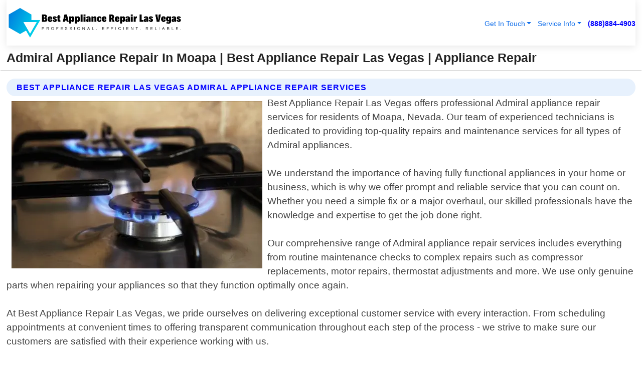

--- FILE ---
content_type: text/html; charset=utf-8
request_url: https://www.bestappliancerepairlasvegas.com/admiral-appliance-repair-moapa-nevada
body_size: 14380
content:

<!DOCTYPE html>
<html lang="en">
<head id="HeaderTag"><link rel="preconnect" href="//www.googletagmanager.com/" /><link rel="preconnect" href="//www.google-analytics.com" /><link rel="preconnect" href="//maps.googleapis.com/" /><link rel="preconnect" href="//maps.gstatic.com/" /><title>
	Admiral Appliance Repair In Moapa
</title><meta charset="utf-8" /><meta content="width=device-width, initial-scale=1.0" name="viewport" /><link id="favicon" href="/Content/Images/1100/FAVICON.png" rel="icon" /><link id="faviconapple" href="/assets/img/apple-touch-icon.png" rel="apple-touch-icon" /><link rel="preload" as="script" href="//cdn.jsdelivr.net/npm/bootstrap@5.3.1/dist/js/bootstrap.bundle.min.js" />
<link rel="canonical" href="https://www.bestappliancerepairlasvegas.com/admiral-appliance-repair-moapa-nevada" /><meta name="title" content="Admiral Appliance Repair In Moapa | Best Appliance Repair Las Vegas" /><meta name="description" content="Trust Best Appliance Repair Las Vegas for all your Admiral appliance repair needs in Moapa, Nevada. Reliable service guaranteed!" /><meta name="og:title" content="Admiral Appliance Repair In Moapa | Best Appliance Repair Las Vegas" /><meta name="og:description" content="Trust Best Appliance Repair Las Vegas for all your Admiral appliance repair needs in Moapa, Nevada. Reliable service guaranteed!" /><meta name="og:site_name" content="https://www.BestApplianceRepairLasVegas.com" /><meta name="og:type" content="website" /><meta name="og:url" content="https://www.bestappliancerepairlasvegas.com/admiral-appliance-repair-moapa-nevada" /><meta name="og:image" content="https://www.BestApplianceRepairLasVegas.com/Content/Images/1100/LOGO.webp" /><meta name="og:image:alt" content="Best Appliance Repair Las Vegas Logo" /><meta name="geo.region" content="US-NV"/><meta name="geo.placename" content="Moapa" /><meta name="geo.position" content="36.54;-114.44" /><meta name="ICBM" content="36.54,-114.44" /><script type="application/ld+json">{"@context": "https://schema.org","@type": "LocalBusiness","name": "Best Appliance Repair Las Vegas","address": {"@type": "PostalAddress","addressLocality": "Las Vegas","addressRegion": "NV","postalCode": "89178","addressCountry": "US"},"priceRange":"$","image": "https://www.BestApplianceRepairLasVegas.com/content/images/1100/logo.png","email": "support@BestApplianceRepairLasVegas.com","telephone": "+18888844903","url": "https://www.bestappliancerepairlasvegas.com/moapa-nevada-services","@id":"https://www.bestappliancerepairlasvegas.com/moapa-nevada-services","paymentAccepted": [ "cash","check","credit card", "invoice" ],"openingHours": "Mo-Su 00:00-23:59","openingHoursSpecification": [ {"@type": "OpeningHoursSpecification","dayOfWeek": ["Monday","Tuesday","Wednesday","Thursday","Friday","Saturday","Sunday"],"opens": "00:00","closes": "23:59"} ],"geo": {"@type": "GeoCoordinates","latitude": "36.1753","longitude": "-115.1364"},"hasOfferCatalog": {"@context": "http://schema.org","@type": "OfferCatalog","name": "Appliance Repair services","@id": "https://www.bestappliancerepairlasvegas.com/admiral-appliance-repair-moapa-nevada","itemListElement":[ { "@type":"OfferCatalog", "name":"Best Appliance Repair Las Vegas Services","itemListElement": []}]},"areaServed":[{ "@type":"City","name":"Moapa Nevada","@id":"https://www.bestappliancerepairlasvegas.com/moapa-nevada-services"}]}</script></head>
<body id="body" style="display:none;font-family: Arial !important; width: 100% !important; height: 100% !important;">
    
    <script src="https://code.jquery.com/jquery-3.7.1.min.js" integrity="sha256-/JqT3SQfawRcv/BIHPThkBvs0OEvtFFmqPF/lYI/Cxo=" crossorigin="anonymous" async></script>
    <link rel="preload" as="style" href="//cdn.jsdelivr.net/npm/bootstrap@5.3.1/dist/css/bootstrap.min.css" onload="this.onload=null;this.rel='stylesheet';" />
    <link rel="preload" as="style" href="/resource/css/master.css" onload="this.onload=null;this.rel='stylesheet';" />

    <form method="post" action="./admiral-appliance-repair-moapa-nevada" id="mainForm">
<div class="aspNetHidden">
<input type="hidden" name="__VIEWSTATE" id="__VIEWSTATE" value="Qo/TorCefoEXBqR5vBSLDdk6BMiWVP0qK0pkwNH6TmvQLaCJVjXP2yZjzmsUKQmqnKTwIqjV4oqyefx2aZTw9vbie+BqwTS+2a1MUbKSjNE=" />
</div>

<div class="aspNetHidden">

	<input type="hidden" name="__VIEWSTATEGENERATOR" id="__VIEWSTATEGENERATOR" value="1B59457A" />
	<input type="hidden" name="__EVENTVALIDATION" id="__EVENTVALIDATION" value="rImVi2puMrHs1T6LQYG4I6cgYq3zy1ApQmS3qW5On4A4IqUMxBwhKQupJ0DCJ9Bx8+uEVXPn064xzprFohpWPa1dm8oIROHz/gs3anGd4v3oolcfKZnGdOxZC4BVyOvQLJMEd/Cs4iglAX/VaP03CYAxaIK02RsNrAnOlUw+lIVrXiCQSOBjMy6XRHLEHSoa08keP4KyVTSiCY7GdTsfJq5xBSfezo7ag6YqxblDMF5NgNQwYAhBegxgNo7zrVNhy01BpAupa0SAhAk+omGxKskUyb4BIJRfiMQ955xtLZ5WkhMPiarSEih/6snHIwji9SGMYkkmXcxU1KtpthvhIZiqvgHEodQVGarFmVIENFLtyzUQPqYJScICtVZXap4OR8tbWXhB4xpQHmU+JXwJm86sYXGSwHvoLcOp6cciEnwEl+lCMaFfVeXdaIpuyCTWmWHH+dZziM9letgqhFGioXO4vLy1MTmp66/jVoWYZ7aEZoov1xVrea9b8HK4yzmyaR1FlFBQHr7g57dXVS1xq0R/sx04/ggwZRLMzZgMN7HwyqK0bx3GtCvSgSwkFHKDUCSNrHXiVuem1WjcH0JoRvfqaKivhXEC7MfXkZD+0wBYbKOHlkW6FlQglunstUWtxxrUAdUZxC27DgOMhvpgY9LdoclPH0li6BFtO5Th4F0jQ0Bkh/Wl92Yl3XxXJR/BErzNm9zG7lpcQomF8f6kNFIoyEy1FAQIG26Na5hWJCsWAM++bBtnmsNX4+TTIRMurHXk8MXeULmeJ3gJmI+biI93v4O1ExTHuHOH1gsGXT1UjcKnxkKTUoyBnsgjdtf1CXzxtYIGUuICBdhqmaVo/6elm17prjhgZSNyov2pnoxxTRhnAM1hP5+faszdmxos/[base64]/bxqbLXnY2/yS1CHLhXXYCC+6RyUp1U350D3wxdenOUpyajBATUfZFSuv5I5ePjKsqsQNNmpCqmGEYUCpe6+WavIVgjNcjKaDEbQ0hi1W4/+YENxBmYLqn51N+JLi43VT5zXLOAKFMJIkhOlpt94tXTAk5zjqcejn9agP8hT8LI805j0draVjDLkxcNaes1M4fI0GDcv6CYN8m/1CDFM5BGt5fabu4jqqHtq0StuSTvFHyi1yrMkApAJ/gv+S4dxtrhMEhZebijTS+/OvMO0vYgevbNA9VduOLYVLCheh3qiB/cMvxoEg58C4TyKEw6h1ESsyqiNYK/UP2MBIq2N/nZtAvRmAnaVUHebgt8FRdVRc86xgRqhNceXDtpUHxDF2fIUiEb0MOH4KRVLV+LLg3KvV2Qlk7W/PNveyRm7aPLzhTKr6r/s873OvGV5Mx3wvLxJwfy3giUUdWHeY/jYd6G8mwzU/YWIbuGt2EcE9qhnPckG4TqHyE1LyOQH3gZdsZ373yEkfywEh9lm1/MKNZvsBnq2xvO94RzMt7JBVNnAFtAa4T7WsXPwgCwaLdfsa6+nuuxREHEGBa9qd1nG2IpAocMOuUeg45M5TpyT9CQpN5fuYecAAIG/kmxWq/qb6tcZOaW8Gb8wvqU2f8QQ/S8nHr2u89Fud7KR9MOlJr6ZLL37XcGHh+//FxX3JF3zvL2B/COb3w3Mws3+abcJokuOa5L9Zcu1xfKGtwtqKF/VyVl/Lw8qfmWXknFmeiEwEwUUYjVSASG9YQcuTmVm7ynfhEU0pplq916Dvy55L8LWb03F8fzYiNXZMXvG6V0se+0NfM8qd/9M+F8OnriIk26CGq5XNAX/yRvuO8L9uiwN1QlzDkeyn6lSFyI/YxuPQE0F17qvanr3QXHexfuMF7mgQUcAZ9539M3VXpyhfG5QwMm4WBZ16cuJ8LdQ8J6kCzfQAdvGeeQD2/mxlPG78bUnBaIkZcNItcZQTrZs9zEV8M/[base64]/e+AvSvhHsehJfuE5UKeaxLZ13V+qNqFWMcNiyd0HEFYBkPVS9M1vjmvHAf6A9fysuHYvaTBIo5pv//vi5UEcXXXFuPxYZ2U8ZtvUPSX/[base64]/sgL6ui1XCbk941pDZgFPtchbnsSSvHX6i1YqJY9yrU4TID+300yvGcro2hqVgx9jp6Y3/U4tz85hHg8iFycaK11zbTGqO6uT1q+y7zaNCEnQ/NH55o3nYIzBjee61nqZpzrkd6t4wFYnQUBpNb0IRwQLqVDCQwWXksCocF3nWeU8tGzfbBrVsenJl7agjZKTkwHgaZP1G0syLBm5DMgjgU7qX6UlyGJlGYEP3i9LR2khPvH3UoAziGJ0eBB3j5B6P5W91LRsCKNrJlYtI/ynsMD8MiemupfVKurN+OasouPxQjkKUtOr20eDhEMEDu/6CLPGQD4R41sZFZm0KSE7hTNNDXqZVKCDum35EHRslVNtI4QRPmRFXIXHK8jAn1zRpNJLPTMItYEHf8n+" />
</div>
        <div id="ButtonsHidden" style="display:none;">
            <input type="submit" name="ctl00$ContactMessageSend" value="Send Contact Message Hidden" id="ContactMessageSend" />
        </div>
        <input name="ctl00$contact_FirstName" type="hidden" id="contact_FirstName" />
        <input name="ctl00$contact_LastName" type="hidden" id="contact_LastName" />
        <input name="ctl00$contact_EmailAddress" type="hidden" id="contact_EmailAddress" />
        <input name="ctl00$contact_PhoneNumber" type="hidden" id="contact_PhoneNumber" />
        <input name="ctl00$contact_Subject" type="hidden" id="contact_Subject" />
        <input name="ctl00$contact_Message" type="hidden" id="contact_Message" />
        <input name="ctl00$contact_ZipCode" type="hidden" id="contact_ZipCode" />
        <input type="hidden" id="masterJsLoad" name="masterJsLoad" value="" />
        <input name="ctl00$ShowConnectorModal" type="hidden" id="ShowConnectorModal" value="true" />
        <input name="ctl00$UseChatModule" type="hidden" id="UseChatModule" />
        <input name="ctl00$metaId" type="hidden" id="metaId" value="1100" />
        <input name="ctl00$isMobile" type="hidden" id="isMobile" />
        <input name="ctl00$affId" type="hidden" id="affId" />
        <input name="ctl00$referUrl" type="hidden" id="referUrl" />
        <input name="ctl00$businessId" type="hidden" id="businessId" value="10010145" />
        <input name="ctl00$stateId" type="hidden" id="stateId" />
        <input name="ctl00$businessPublicPhone" type="hidden" id="businessPublicPhone" />
        <input type="hidden" id="cacheDate" value="1/14/2026 7:19:10 PM" />
        <input name="ctl00$BusinessIndustryPriceCheckIsAffiliate" type="hidden" id="BusinessIndustryPriceCheckIsAffiliate" value="0" />
        
        <div class="form-group">
            <header id="header" style="padding: 0 !important;"><nav class="navbar navbar-expand-sm bg-white navbar-light"><a class="navbar-brand" href="/home" title="Best Appliance Repair Las Vegas Appliance Repair Services"><img src="/content/images/1100/logo.webp" class="img-fluid imgmax500" width="500" height="auto" alt="Best Appliance Repair Las Vegas Appliance Repair Services" style="height: calc(60px + 0.390625vw) !important;width:auto;" title="Best Appliance Repair Las Vegas Logo"></a> <div class="collapse navbar-collapse justify-content-end" id="collapsibleNavbar"> <ul class="navbar-nav"> <li class="nav-item dropdown"> &nbsp; <a class="navlink dropdown-toggle" href="#" role="button" data-bs-toggle="dropdown">Get In Touch</a>&nbsp; <ul class="dropdown-menu"><li><a class="dropdown-item" href="/about" title="About Best Appliance Repair Las Vegas">About Us</a></li><li><a class="dropdown-item" href="/contact" title="Contact Best Appliance Repair Las Vegas">Contact Us</a></li><li><a class="dropdown-item" href="#" onclick="openInstaConnectModal();" title="Instantly Connect With Best Appliance Repair Las Vegas">InstaConnect With Us</span></li><li><a class="dropdown-item" href="/quoterequest" title="Request A Quote From {meta.CompanyName}">Request A Quote</a></li></ul> </li> <li class="nav-item dropdown"> &nbsp;<a class="navlink dropdown-toggle" href="#" role="button" data-bs-toggle="dropdown">Service Info</a>&nbsp; <ul class="dropdown-menu"> <li><a class="dropdown-item" href="/ourservices" title="Best Appliance Repair Las Vegas Services">Services</a></li><li><a class="dropdown-item" href="/serviceareas" title="Best Appliance Repair Las Vegas Service Area">Service Area</a></li></ul> </li></ul> </div><div><button class="navbar-toggler" type="button" data-bs-toggle="collapse" data-bs-target="#collapsibleNavbar" title="show navigation menu"> <span class="navbar-toggler-icon"></span></button>&nbsp;<span class="navlink fontbold" style="color:blue !important;" onclick="openInstaConnectModal();" title="Click to have us call you">(888)884-4903</span></div></nav></header>

            <div id="topNav" class="hdrNav"></div>

            <h1 id="H1Tag" class="h1Main">Admiral Appliance Repair In Moapa | Best Appliance Repair Las Vegas | Appliance Repair</h1>
            <h2 id="H2Tag" class="h2Main">Best Appliance Repair Las Vegas - Admiral Appliance Repair in Moapa Nevada</h2>


            <div id="hero" class="row" style="display: none;">
                

            </div>
            <div id="main" class="row">
                <hr />
                
    <div id="MAINCONTENT_MainContent"><div class="section-title"><h2 class="h2Main">Best Appliance Repair Las Vegas Admiral Appliance Repair Services </h2></div><picture><source data-srcset="/images/1100/admiral-appliance-repair-moapa-nevada.webp" type="image/webp" srcset="data:,1w"/><source data-srcset="/images/1100/admiral-appliance-repair-moapa-nevada.jpg" type="image/jpeg" srcset="data:,1w"/><img crossorigin="anonymous" src="/images/1100/admiral-appliance-repair-moapa-nevada.webp" class="textWrap img-fluid imgmax500" alt="Admiral-Appliance-Repair--in-Moapa-Nevada-admiral-appliance-repair-moapa-nevada.jpg-image" title="Admiral-Appliance-Repair--in-Moapa-Nevada-admiral-appliance-repair-moapa-nevada.jpg"/></picture><p>Best Appliance Repair Las Vegas offers professional Admiral appliance repair services for residents of Moapa, Nevada. Our team of experienced technicians is dedicated to providing top-quality repairs and maintenance services for all types of Admiral appliances.<br/><br/>We understand the importance of having fully functional appliances in your home or business, which is why we offer prompt and reliable service that you can count on. Whether you need a simple fix or a major overhaul, our skilled professionals have the knowledge and expertise to get the job done right.<br/><br/>Our comprehensive range of Admiral appliance repair services includes everything from routine maintenance checks to complex repairs such as compressor replacements, motor repairs, thermostat adjustments and more. We use only genuine parts when repairing your appliances so that they function optimally once again.<br/><br/>At Best Appliance Repair Las Vegas, we pride ourselves on delivering exceptional customer service with every interaction. From scheduling appointments at convenient times to offering transparent communication throughout each step of the process - we strive to make sure our customers are satisfied with their experience working with us.<br/><br/>If you"re experiencing issues with any type of Admiral appliance in Moapa Nevada area , don"t hesitate to contact us today!</p><hr/> <section class="services"><div class="section-title"><h2 class="h2Main">Moapa Nevada Services Offered</h2></div><h4><a href="/moapa-nevada-services" title="Moapa Nevada Services" class="cursorpoint106eea">Moapa Nevada Map</a></h4><div class="fullsize100 google-maps noborder"><iframe src="https://www.google.com/maps/embed/v1/place?key=AIzaSyBB-FjihcGfH9ozfyk7l0_OqFAZkXKyBik&q=Moapa Nevada" width="600" height="450" allowfullscreen loading="lazy" referrerpolicy="no-referrer-when-downgrade" title="Moapa Nevada Map"></iframe></div> View Our Full List of <a href="/Moapa-Nevada-Services" title="Moapa Nevada Services">Moapa Nevada Services</a> </section></div>

            </div>
            <footer id="footer"><hr/><div class='footer-newsletter'> <div class='row justify-content-center'> <div class='col-lg-6'> <h4>Have A Question or Need More Information?</h4> <div class='nonmob'> <div class='displaynone'><p>Enter your phone number and we'll call you right now!</p><input type='text' name='CTCPhone' id='CTCPhone' class='form-control'/></div> <button type='button' class='btn btn-primary' onclick='openInstaConnectModal();'>Contact Us Now</button> </div><div class='mob'><a class='btn-buy mob' href='tel://+1(888)884-4903' title='Click to Call Best Appliance Repair Las Vegas'>Call Or Text Us Now (888)884-4903</a></div></div> </div> </div> <hr/> <div class='footer-top'> <div class='row'><div class='col-lg-12 col-md-12 footer-contact'><h3>Best Appliance Repair Las Vegas</h3><div class='sizesmall'> <p style='color:black;'><strong>Address:</strong>Las Vegas NV 89178<br/><strong>Phone:</strong>+18888844903<br/><strong>Email:</strong>support@bestappliancerepairlasvegas.com<br/></p> </div> </div> <div class='row'> <div class='col-lg-12 col-md-12 footer-links'> <h4>Useful Links</h4><div class='row'><div class='col-md-3'><a href='/home' class='sizelarge' title='Best Appliance Repair Las Vegas Home Page'>Home</a>&nbsp;&nbsp;&nbsp; </div><div class='col-md-3'><a href='/about' class='sizelarge' title='Best Appliance Repair Las Vegas About Page'>About Us</a>&nbsp;&nbsp;&nbsp; </div><div class='col-md-3'><a href='/contact' class='sizelarge' title='Best Appliance Repair Las Vegas Contact Us Page'>Contact Us</a>&nbsp;&nbsp;&nbsp;</div><div class='col-md-3'><a href='/ourservices' class='sizelarge' title='Best Appliance Repair Las Vegas Services'>Services</a>&nbsp;</div></div><div class='row'><div class='col-md-3'><a href='/serviceareas' class='sizelarge' title='Best Appliance Repair Las Vegas Service Area'>Service Area</a>&nbsp;&nbsp;&nbsp; </div><div class='col-md-3'><a href='/termsofservice' class='sizelarge' title='Best Appliance Repair Las Vegas Terms of Service'>Terms of Service</a>&nbsp;&nbsp;&nbsp; </div><div class='col-md-3'><a href='/privacypolicy' class='sizelarge' title='Best Appliance Repair Las Vegas Privacy Policy'>Privacy Policy</a>&nbsp;&nbsp;&nbsp; </div><div class='col-md-3'><a href='/quoterequest' class='sizelarge' title='Best Appliance Repair Las Vegas Quote Request'>Quote Request</a>&nbsp;&nbsp;&nbsp; </div></div></div></div> </div> </div><hr/> <div class='py-4'><div class='sizesmalldarkgrey'>This site serves as a free service to assist homeowners in connecting with local service contractors. All contractors are independent, and this site does not warrant or guarantee any work performed. It is the responsibility of the homeowner to verify that the hired contractor furnishes the necessary license and insurance required for the work being performed. All persons depicted in a photo or video are actors or models and not contractors listed on this site.</div><hr/><div class='copyright'>&copy; Copyright 2018-2026 <strong><span>Best Appliance Repair Las Vegas</span></strong>. All Rights Reserved</div> </div></footer>
        </div>
        <div class="modal fade industryPriceCheck" tabindex="1" style="z-index: 1450" role="dialog" aria-labelledby="industryPriceCheckHeader" aria-hidden="true">
            <div class="modal-dialog modal-lg centermodal">
                <div class="modal-content">
                    <div class="modal-header">
                        <div class="row">
                            <div class="col-md-12">
                                <h5 class="modal-title mt-0" id="industryPriceCheckHeader">Check Live/Current Prices By Industry & Zip Code</h5>
                            </div>
                        </div>
                        <button type="button" id="industryPriceCheckClose" class="close" data-bs-dismiss="modal" aria-hidden="true">×</button>
                    </div>
                    
                    <div class="modal-body" id="industryPriceCheckBody">
                        <div class="row">
                            <div class="col-md-6">
                                <label for="BusinessIndustryPriceCheck" class="control-label">Business Industry</label><br />
                                <select name="ctl00$BusinessIndustryPriceCheck" id="BusinessIndustryPriceCheck" tabindex="2" class="form-control">
	<option selected="selected" value="211">ACA Obamacare Insurance </option>
	<option value="194">Additional Dwelling Units</option>
	<option value="169">Air Conditioning</option>
	<option value="183">Air Duct Cleaning</option>
	<option value="37">Appliance Repair</option>
	<option value="203">Asbestos</option>
	<option value="164">Auto Body Shop</option>
	<option value="134">Auto Detailing</option>
	<option value="165">Auto Glass</option>
	<option value="207">Auto Insurance</option>
	<option value="166">Auto Repair</option>
	<option value="216">Bankruptcy Attorney</option>
	<option value="170">Bathroom Remodeling</option>
	<option value="170">Bathroom Remodeling</option>
	<option value="184">Biohazard Cleanup</option>
	<option value="137">Boat Rental</option>
	<option value="201">Cabinets</option>
	<option value="215">Car Accident Attorney</option>
	<option value="181">Carpet and Rug Dealers</option>
	<option value="43">Carpet Cleaning</option>
	<option value="171">Chimney Cleaning and Repair</option>
	<option value="232">Chiropractor</option>
	<option value="126">Commercial Cleaning</option>
	<option value="185">Commercial Remodeling</option>
	<option value="198">Computer Repair</option>
	<option value="172">Concrete</option>
	<option value="172">Concrete</option>
	<option value="172">Concrete</option>
	<option value="172">Concrete</option>
	<option value="199">Copier Repair</option>
	<option value="186">Covid Cleaning</option>
	<option value="240">Credit Repair</option>
	<option value="218">Criminal Attorney</option>
	<option value="241">Debt Relief</option>
	<option value="200">Decks</option>
	<option value="233">Dentist</option>
	<option value="234">Dermatologists</option>
	<option value="219">Divorce Attorney</option>
	<option value="195">Door Installation</option>
	<option value="236">Drug &amp; Alcohol Addiction Treatment</option>
	<option value="220">DUI Attorney</option>
	<option value="192">Dumpster Rental</option>
	<option value="74">Electrician</option>
	<option value="221">Employment Attorney</option>
	<option value="222">Family Attorney</option>
	<option value="173">Fencing</option>
	<option value="209">Final Expense Insurance</option>
	<option value="197">Fire Damage</option>
	<option value="243">Flight Booking</option>
	<option value="174">Flooring</option>
	<option value="244">Florists</option>
	<option value="223">Foreclosure Attorney</option>
	<option value="202">Foundations</option>
	<option value="132">Garage Door</option>
	<option value="155">Gutter Repair and Replacement</option>
	<option value="66">Handyman</option>
	<option value="210">Health Insurance</option>
	<option value="239">Hearing Aids</option>
	<option value="177">Heating</option>
	<option value="69">Heating and Air Conditioning</option>
	<option value="139">Home and Commercial Security</option>
	<option value="196">Home Internet</option>
	<option value="70">Home Remodeling</option>
	<option value="70">Home Remodeling</option>
	<option value="70">Home Remodeling</option>
	<option value="212">Homeowners Insurance</option>
	<option value="245">Hotels</option>
	<option value="224">Immigration Attorney</option>
	<option value="204">Insulation</option>
	<option value="31">Interior and Exterior Painting</option>
	<option value="242">IRS Tax Debt</option>
	<option value="67">Junk Removal</option>
	<option value="175">Kitchen Remodeling</option>
	<option value="163">Landscaping</option>
	<option value="63">Lawn Care</option>
	<option value="208">Life Insurance</option>
	<option value="246">Limo Services</option>
	<option value="247">Local Moving</option>
	<option value="81">Locksmith</option>
	<option value="248">Long Distance Moving</option>
	<option value="205">Masonry</option>
	<option value="82">Massage</option>
	<option value="225">Medical Malpractice Attorney</option>
	<option value="213">Medicare Supplemental Insurance</option>
	<option value="230">Mesothelioma Attorney</option>
	<option value="176">Mold Removal</option>
	<option value="182">Mold Testing</option>
	<option value="250">Mortgage Loan</option>
	<option value="249">Mortgage Loan Refinance</option>
	<option value="89">Moving</option>
	<option value="187">Paving</option>
	<option value="217">Personal Injury Attorney</option>
	<option value="93">Pest Control</option>
	<option value="214">Pet Insurance</option>
	<option value="235">Physical Therapists</option>
	<option value="133">Plumbing</option>
	<option value="237">Podiatrists</option>
	<option value="108">Pool Building and Remodeling</option>
	<option value="162">Pool Maintenance</option>
	<option value="193">Portable Toilets</option>
	<option value="161">Pressure Washing</option>
	<option value="72">Residential Cleaning</option>
	<option value="136">Roofing</option>
	<option value="188">Satellite TV</option>
	<option value="156">Security Equipment Installation</option>
	<option value="189">Self Storage</option>
	<option value="179">Siding</option>
	<option value="226">Social Security Disability Attorney</option>
	<option value="158">Solar Installation</option>
	<option value="167">Towing Service</option>
	<option value="227">Traffic Attorney</option>
	<option value="168">Tree Service</option>
	<option value="190">TV Repair</option>
	<option value="238">Veterinarians</option>
	<option value="206">Walk-In Tubs</option>
	<option value="135">Water Damage</option>
	<option value="191">Waterproofing</option>
	<option value="178">Wildlife Control</option>
	<option value="178">Wildlife Control</option>
	<option value="228">Wills &amp; Estate Planning Attorney</option>
	<option value="117">Window Cleaning</option>
	<option value="154">Windows and Doors</option>
	<option value="229">Workers Compensation Attorney</option>
	<option value="231">Wrongful Death Attorney</option>

</select>
                            </div>
                            <div class="col-md-6">
                                <label for="BusinessIndustryPriceCheckZipCode" class="control-label">Zip Code</label>
                                <input name="ctl00$BusinessIndustryPriceCheckZipCode" type="text" id="BusinessIndustryPriceCheckZipCode" tabindex="1" title="Please enter the customer 5 digit zip code." class="form-control" Placeholder="Required - Zip Code" />
                            </div>
                        </div>
                        <div class="row">
                            <div class="col-md-6">
                                <label for="BusinessIndustryPriceCheckButton" class="control-label">&nbsp; </label><br />

                                <input type="submit" name="ctl00$BusinessIndustryPriceCheckButton" value="Check Current Bid" onclick="return $(&#39;#BusinessIndustryPriceCheck&#39;).val().length>0 &amp;&amp; $(&#39;#BusinessIndustryPriceCheckZipCode&#39;).val().length>0;" id="BusinessIndustryPriceCheckButton" class="btn btn-success" />
                            </div>
                        </div>
                        <div class="row">
                            <div id="BusinessIndustryPriceCheckResult" class="col-md-12"></div>
                            <button type="button" id="industryPriceCheckOpen" class="btn btn-primary waves-effect waves-light" data-bs-toggle="modal" data-bs-target=".industryPriceCheck" style="display: none;">interact popup</button>

                        </div>
                    </div>
                </div>
            </div>
        </div>
        <div class="modal fade instaConnect" tabindex="100" style="z-index: 1450" role="dialog" aria-labelledby="instaConnectHeader" aria-hidden="true">
            <div class="modal-dialog modal-lg centermodal">
                <div class="modal-content">
                    <div class="modal-header">
                        <div class="row">
                            <div class="col-md-6">
                                <img id="ConnectorLogo" class="width100heightauto" src="/Content/Images/1100/LOGO.webp" alt="Best Appliance Repair Las Vegas" />
                            </div>
                        </div>
                        <button type="button" id="instaConnectClose" class="close" data-bs-dismiss="modal" aria-hidden="true">×</button>
                    </div>
                    <div class="modal-body" id="instaConnectBody">
                        <h5 id="instaConnectHeader" class="modal-title mt-0">Have Appliance Repair Questions or Need A Quote?  Let Us Call You Now!</h5>
                        <div style="font-size: small; font-weight: bold; font-style: italic; color: red;">For Fastest Service, Simply Text Your 5 Digit Zip Code To (888)884-4903 - We Will Call You Immediately To Discuss</div>

                        <hr />
                        <div id="ConnectorCallPanel">
                            <h6>Enter Your Zip Code and Phone Number Below and We'll Call You Immediately</h6>
                            <div class="row">
                                <div class="col-md-6">
                                    <label for="ConnectorPhoneNumber" id="ConnectorPhoneNumberLbl">Phone Number</label>
                                    <input name="ctl00$ConnectorPhoneNumber" type="text" maxlength="10" id="ConnectorPhoneNumber" class="form-control" placeholder="Your Phone number" />
                                </div>
                                <div class="col-md-6">
                                    <label for="ConnectorPostalCode" id="ConnectorPostalCodeLbl">Zip Code</label>
                                    <input name="ctl00$ConnectorPostalCode" type="text" maxlength="5" id="ConnectorPostalCode" class="form-control" placeholder="Your 5 Digit Zip Code" onkeyup="PostalCodeLookupConnector();" OnChange="PostalCodeLookupConnector();" />
                                </div>
                            </div>
                            <div class="row">
                                <div class="col-md-6">
                                    <label for="ConnectorCity" id="ConnectorCityLbl">City</label>
                                    <input name="ctl00$ConnectorCity" type="text" readonly="readonly" id="ConnectorCity" class="form-control" placeholder="Your Auto-Populated City Here" />
                                </div>
                                <div class="col-md-6">
                                    <label for="ConnectorState" id="ConnectorStateLbl">State</label>
                                    <input name="ctl00$ConnectorState" type="text" readonly="readonly" id="ConnectorState" class="form-control" placeholder="Your Auto-Populated State here" />
                                </div>
                            </div>
                            <hr />
                            <div class="row">
                                <div class="col-12" style="font-size:small;font-style:italic;">
                                    By entering your phone number, you consent to receive automated marketing calls and text messages from <b>Best Appliance Repair Las Vegas</b> at the number provided. Consent is not a condition of purchase. Message and data rates may apply. Reply STOP to opt-out at any time
                                </div>

                            </div>
                            <hr />
                            <div class="row">
                                <div class="col-md-12">
                                    <input type="submit" name="ctl00$ConnectorCallButton" value="Call Me Now" onclick="return verifyConnector();" id="ConnectorCallButton" class="btn btn-success" />&nbsp;
                                 <button type="button" id="ConnectorCallCancelButton" onclick="$('#instaConnectClose').click(); return false;" class="btn btn-danger">No Thanks</button>
                                </div>
                            </div>
                        </div>

                    </div>
                </div>
            </div>
        </div>
    </form>
    <div style="display: none;">
        <button type="button" id="instaConnectOpen" class="btn btn-primary waves-effect waves-light" data-bs-toggle="modal" data-bs-target=".instaConnect">instaConnect popup</button>
        <button type="button" class="btn btn-primary" data-bs-toggle="modal" data-bs-target=".connector" id="connectorLaunch">Launch call me modal</button>
    </div>
    

    <!-- Comm100 or fallback chat -->
    <div id="comm100">
    <div id="comm100-button-3b62ccb7-ce40-4842-b007-83a4c0b77727"></div>
    </div>


    
    <button type="button" id="alerterOpen" class="btn btn-primary waves-effect waves-light" data-bs-toggle="modal" data-bs-target=".alerter" style="display: none;">alerter popup</button>
    <div class="modal fade alerter" tabindex="-1" role="dialog" aria-labelledby="alerterHeader" aria-hidden="true">
        <div class="modal-dialog modal-lg">
            <div class="modal-content">
                <div class="modal-header">
                    <h5 class="modal-title mt-0" id="alerterHeader">header text here</h5>
                    <button type="button" class="close" data-bs-dismiss="modal" aria-hidden="true">×</button>
                </div>
                <div class="modal-body" id="alerterBody">
                </div>
            </div>
        </div>
    </div>
    <button type="button" class="btn btn-primary" data-bs-toggle="modal" data-bs-target=".interact" id="interactLaunch" style="display: none;">Launch call me modal</button>
    <div class="modal fade interact" tabindex="1" style="z-index: 1450" role="dialog" aria-labelledby="interactHeader" aria-hidden="true">
        <div class="modal-dialog modal-lg centermodal">
            <div class="modal-content">
                <div class="modal-header">
                    <div class="row">
                        <div class="col-md-6">
                            <img id="InteractLogo" class="width100heightauto" src="/Content/Images/1100/LOGO.webp" alt="Best Appliance Repair Las Vegas" />
                        </div>
                    </div>
                    <button type="button" id="interactClose" class="close" data-bs-dismiss="modal" aria-hidden="true">×</button>
                    <button type="button" id="interactOpen" class="btn btn-primary waves-effect waves-light" data-bs-toggle="modal" data-bs-target=".interact" style="display: none;">interact popup</button>
                </div>
                <div class="modal-body" id="interactBody">
                    <h5 class="modal-title mt-0" id="interactHeader">Do You Have a Question For Us?  We would love to hear from you!</h5>
                    <div style="font-size: small; font-weight: bold; font-style: italic; color: red;">For Fastest Service, Simply Text Us Your 5 Digit Zip Code to (888)884-4903 And We Will Call You Immediately</div>
                    <br />
                    <br />
                    <div>
                        <span onclick="$('#InteractTextPanel').hide();$('#InteractCallPanel').show();" class="btn btn-primary">Speak With Us</span>&nbsp;&nbsp;
                <span onclick="$('#InteractCallPanel').hide();$('#InteractTextPanel').show();" class="btn btn-primary">Message Us</span>
                    </div>
                    <hr />
                    <div id="InteractCallPanel" style="display: none">
                        <h6>Enter Your Contact Info Below and We'll Call You Right Now</h6>
                        <input type="text" id="UserNameCall" placeholder="Your Name" class="form-control" /><br />
                        <input type="text" id="UserPhoneNumberCall" placeholder="Your Phone Number" class="form-control" /><br />
                        <input type="text" id="UserPostalCodeCall" placeholder="Your Postal Code" class="form-control" /><br />
                        <input type="text" id="UserEmailCall" placeholder="Your Email Address (Optional)" class="form-control" /><br />
                        <input type="checkbox" id="chkPermission2" style="font-size: x-large;" />&nbsp;I agree to receive automated call(s) or text(s) at this number using an automatic phone dialing system by, or on behalf of the business, with the sole purpose of connecting me to a phone representative or company voice mail system.  I understand I do not have to consent in order to purchase any products or services.  Carrier charges may apply.<br />
                        <br />
                        <span onclick="UserCall();" class="btn btn-success">Call Me Now</span>
                    </div>
                    <div id="InteractTextPanel" style="display: none">
                        <h6>Please Enter Your Contact Info Below and We'll Receive Your Message Right Now</h6>
                        <input type="text" id="UserNameText" placeholder="Your Name" class="form-control" /><br />
                        <input type="text" id="UserPhoneNumberText" placeholder="Your Phone Number" class="form-control" /><br />
                        <input type="text" id="UserPostalCodeText" placeholder="Your Postal Code" class="form-control" /><br />
                        <input type="text" id="UserEmailText" placeholder="Your Email Address (Optional)" class="form-control" /><br />
                        <textarea id="UserTextMessage" placeholder="Your Message Here" rows="2" class="form-control"></textarea><br />
                        <input type="checkbox" id="chkPermission" style="font-size: x-large;" />&nbsp;I agree to receive automated call(s) or text(s) at this number using an automatic phone dialing system by, or on behalf of the business, with the sole purpose of connecting me to a phone representative or company voice mail system.  I understand I do not have to consent in order to purchase any products or services.  Carrier charges may apply.<br />
                        <br />
                        <span onclick="UserText();" class="btn btn-success">Submit Message</span>
                    </div>
                </div>
            </div>
        </div>

    </div>
    
    
       
    <script defer src='https://www.googletagmanager.com/gtag/js?id=G-3TDVP2JH44' onload='gtagSetup();'></script><script>function gtagSetup(){window.dataLayer = window.dataLayer || []; function gtag() { dataLayer.push(arguments); } gtag('js', new Date()); gtag('config', 'G-3TDVP2JH44');}</script>

    <style>
        #hero {
            background: url('/assets/img/hero-bg.webp'), url('/assets/img/hero-bg.jpg');
        }
    </style>
     <script src="/resource/js/master.min.js" onload="this.onload==null;masterJsLoaded();" async></script>

    <script>
        function loaded() {
            try {
                if (window.jQuery && document.getElementById('masterJsLoad').value === 'y') {
                    //
                    $.getScript("//cdn.jsdelivr.net/npm/bootstrap@5.3.1/dist/js/bootstrap.bundle.min.js")

                        .done(function (script, textStatus) {
                             
                            // Script loaded successfully
                            console.log("Script loaded:", textStatus);
                            // You can now use the functions and variables defined in the loaded script
                        })
                        .fail(function (jqxhr, settings, exception) {
                            alert('failed');
                            // Handle the error if the script fails to load
                            console.error("Error loading script:", exception);
                        });

                    deferredTasks();
                    $("#body").show();
                }
                else {
                    setTimeout(loaded, 10);
                }
            }
            catch (ex) {
                alert('loaded-->' + ex);
            }
        }
        function masterJsLoaded() {
            try {
                document.getElementById('masterJsLoad').value = 'y';
                loaded();
            }
            catch (ex) {
                alert('masterJsLoaded-->' + ex);
            }
        }


    </script> 

    
    
    <link href="/assets/css/datatables.net.css" rel="stylesheet" type="text/css" />
    <script src="https://cdn.datatables.net/1.12.1/js/jquery.dataTables.min.js" onload="this.onload==null; dataTableInitializeMaster('industryCoverageDt', true);"></script>
     
</body>
</html>
